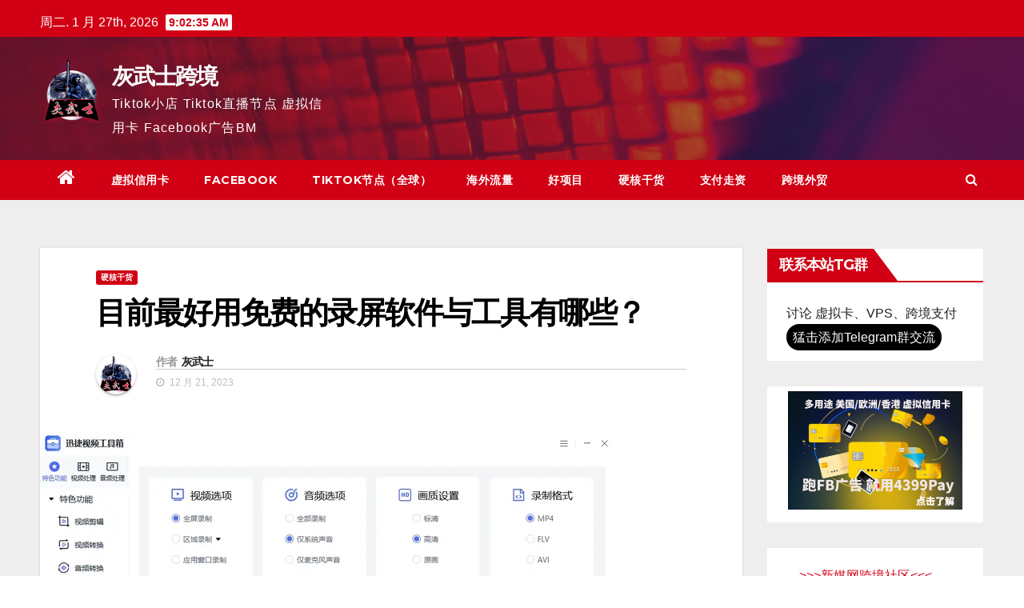

--- FILE ---
content_type: text/html; charset=UTF-8
request_url: https://huiwushi.cc/2023/12/21/%E7%9B%AE%E5%89%8D%E6%9C%80%E5%A5%BD%E7%94%A8%E5%85%8D%E8%B4%B9%E7%9A%84%E5%BD%95%E5%B1%8F%E8%BD%AF%E4%BB%B6%E4%B8%8E%E5%B7%A5%E5%85%B7%EF%BC%9F/
body_size: 20344
content:
<!-- =========================
     Page Breadcrumb   
============================== -->
<!DOCTYPE html>
<html lang="zh-Hans">
<head>
<meta charset="UTF-8">
<meta name="viewport" content="width=device-width, initial-scale=1">
<link rel="profile" href="https://gmpg.org/xfn/11">
<title>目前最好用免费的录屏软件与工具有哪些？ &#8211; 灰武士跨境</title>
<meta name='robots' content='max-image-preview:large' />
<link rel='dns-prefetch' href='//fonts.googleapis.com' />
<link rel="alternate" type="application/rss+xml" title="灰武士跨境 &raquo; Feed" href="https://huiwushi.cc/feed/" />
<link rel="alternate" type="application/rss+xml" title="灰武士跨境 &raquo; 评论 Feed" href="https://huiwushi.cc/comments/feed/" />
<link rel="alternate" type="application/rss+xml" title="灰武士跨境 &raquo; 目前最好用免费的录屏软件与工具有哪些？ 评论 Feed" href="https://huiwushi.cc/2023/12/21/%e7%9b%ae%e5%89%8d%e6%9c%80%e5%a5%bd%e7%94%a8%e5%85%8d%e8%b4%b9%e7%9a%84%e5%bd%95%e5%b1%8f%e8%bd%af%e4%bb%b6%e4%b8%8e%e5%b7%a5%e5%85%b7%ef%bc%9f/feed/" />
<link rel="alternate" title="oEmbed (JSON)" type="application/json+oembed" href="https://huiwushi.cc/wp-json/oembed/1.0/embed?url=https%3A%2F%2Fhuiwushi.cc%2F2023%2F12%2F21%2F%25e7%259b%25ae%25e5%2589%258d%25e6%259c%2580%25e5%25a5%25bd%25e7%2594%25a8%25e5%2585%258d%25e8%25b4%25b9%25e7%259a%2584%25e5%25bd%2595%25e5%25b1%258f%25e8%25bd%25af%25e4%25bb%25b6%25e4%25b8%258e%25e5%25b7%25a5%25e5%2585%25b7%25ef%25bc%259f%2F" />
<link rel="alternate" title="oEmbed (XML)" type="text/xml+oembed" href="https://huiwushi.cc/wp-json/oembed/1.0/embed?url=https%3A%2F%2Fhuiwushi.cc%2F2023%2F12%2F21%2F%25e7%259b%25ae%25e5%2589%258d%25e6%259c%2580%25e5%25a5%25bd%25e7%2594%25a8%25e5%2585%258d%25e8%25b4%25b9%25e7%259a%2584%25e5%25bd%2595%25e5%25b1%258f%25e8%25bd%25af%25e4%25bb%25b6%25e4%25b8%258e%25e5%25b7%25a5%25e5%2585%25b7%25ef%25bc%259f%2F&#038;format=xml" />
<style id='wp-img-auto-sizes-contain-inline-css' type='text/css'>
img:is([sizes=auto i],[sizes^="auto," i]){contain-intrinsic-size:3000px 1500px}
/*# sourceURL=wp-img-auto-sizes-contain-inline-css */
</style>
<link rel='stylesheet' id='rtoc_style-css' href='https://huiwushi.cc/wp-content/plugins/rich-table-of-content/css/rtoc_style.css?ver=6.9' type='text/css' media='all' />
<style id='wp-emoji-styles-inline-css' type='text/css'>

	img.wp-smiley, img.emoji {
		display: inline !important;
		border: none !important;
		box-shadow: none !important;
		height: 1em !important;
		width: 1em !important;
		margin: 0 0.07em !important;
		vertical-align: -0.1em !important;
		background: none !important;
		padding: 0 !important;
	}
/*# sourceURL=wp-emoji-styles-inline-css */
</style>
<style id='wp-block-library-inline-css' type='text/css'>
:root{--wp-block-synced-color:#7a00df;--wp-block-synced-color--rgb:122,0,223;--wp-bound-block-color:var(--wp-block-synced-color);--wp-editor-canvas-background:#ddd;--wp-admin-theme-color:#007cba;--wp-admin-theme-color--rgb:0,124,186;--wp-admin-theme-color-darker-10:#006ba1;--wp-admin-theme-color-darker-10--rgb:0,107,160.5;--wp-admin-theme-color-darker-20:#005a87;--wp-admin-theme-color-darker-20--rgb:0,90,135;--wp-admin-border-width-focus:2px}@media (min-resolution:192dpi){:root{--wp-admin-border-width-focus:1.5px}}.wp-element-button{cursor:pointer}:root .has-very-light-gray-background-color{background-color:#eee}:root .has-very-dark-gray-background-color{background-color:#313131}:root .has-very-light-gray-color{color:#eee}:root .has-very-dark-gray-color{color:#313131}:root .has-vivid-green-cyan-to-vivid-cyan-blue-gradient-background{background:linear-gradient(135deg,#00d084,#0693e3)}:root .has-purple-crush-gradient-background{background:linear-gradient(135deg,#34e2e4,#4721fb 50%,#ab1dfe)}:root .has-hazy-dawn-gradient-background{background:linear-gradient(135deg,#faaca8,#dad0ec)}:root .has-subdued-olive-gradient-background{background:linear-gradient(135deg,#fafae1,#67a671)}:root .has-atomic-cream-gradient-background{background:linear-gradient(135deg,#fdd79a,#004a59)}:root .has-nightshade-gradient-background{background:linear-gradient(135deg,#330968,#31cdcf)}:root .has-midnight-gradient-background{background:linear-gradient(135deg,#020381,#2874fc)}:root{--wp--preset--font-size--normal:16px;--wp--preset--font-size--huge:42px}.has-regular-font-size{font-size:1em}.has-larger-font-size{font-size:2.625em}.has-normal-font-size{font-size:var(--wp--preset--font-size--normal)}.has-huge-font-size{font-size:var(--wp--preset--font-size--huge)}.has-text-align-center{text-align:center}.has-text-align-left{text-align:left}.has-text-align-right{text-align:right}.has-fit-text{white-space:nowrap!important}#end-resizable-editor-section{display:none}.aligncenter{clear:both}.items-justified-left{justify-content:flex-start}.items-justified-center{justify-content:center}.items-justified-right{justify-content:flex-end}.items-justified-space-between{justify-content:space-between}.screen-reader-text{border:0;clip-path:inset(50%);height:1px;margin:-1px;overflow:hidden;padding:0;position:absolute;width:1px;word-wrap:normal!important}.screen-reader-text:focus{background-color:#ddd;clip-path:none;color:#444;display:block;font-size:1em;height:auto;left:5px;line-height:normal;padding:15px 23px 14px;text-decoration:none;top:5px;width:auto;z-index:100000}html :where(.has-border-color){border-style:solid}html :where([style*=border-top-color]){border-top-style:solid}html :where([style*=border-right-color]){border-right-style:solid}html :where([style*=border-bottom-color]){border-bottom-style:solid}html :where([style*=border-left-color]){border-left-style:solid}html :where([style*=border-width]){border-style:solid}html :where([style*=border-top-width]){border-top-style:solid}html :where([style*=border-right-width]){border-right-style:solid}html :where([style*=border-bottom-width]){border-bottom-style:solid}html :where([style*=border-left-width]){border-left-style:solid}html :where(img[class*=wp-image-]){height:auto;max-width:100%}:where(figure){margin:0 0 1em}html :where(.is-position-sticky){--wp-admin--admin-bar--position-offset:var(--wp-admin--admin-bar--height,0px)}@media screen and (max-width:600px){html :where(.is-position-sticky){--wp-admin--admin-bar--position-offset:0px}}

/*# sourceURL=wp-block-library-inline-css */
</style><style id='wp-block-heading-inline-css' type='text/css'>
h1:where(.wp-block-heading).has-background,h2:where(.wp-block-heading).has-background,h3:where(.wp-block-heading).has-background,h4:where(.wp-block-heading).has-background,h5:where(.wp-block-heading).has-background,h6:where(.wp-block-heading).has-background{padding:1.25em 2.375em}h1.has-text-align-left[style*=writing-mode]:where([style*=vertical-lr]),h1.has-text-align-right[style*=writing-mode]:where([style*=vertical-rl]),h2.has-text-align-left[style*=writing-mode]:where([style*=vertical-lr]),h2.has-text-align-right[style*=writing-mode]:where([style*=vertical-rl]),h3.has-text-align-left[style*=writing-mode]:where([style*=vertical-lr]),h3.has-text-align-right[style*=writing-mode]:where([style*=vertical-rl]),h4.has-text-align-left[style*=writing-mode]:where([style*=vertical-lr]),h4.has-text-align-right[style*=writing-mode]:where([style*=vertical-rl]),h5.has-text-align-left[style*=writing-mode]:where([style*=vertical-lr]),h5.has-text-align-right[style*=writing-mode]:where([style*=vertical-rl]),h6.has-text-align-left[style*=writing-mode]:where([style*=vertical-lr]),h6.has-text-align-right[style*=writing-mode]:where([style*=vertical-rl]){rotate:180deg}
/*# sourceURL=https://huiwushi.cc/wp-includes/blocks/heading/style.min.css */
</style>
<style id='wp-block-latest-comments-inline-css' type='text/css'>
ol.wp-block-latest-comments{box-sizing:border-box;margin-left:0}:where(.wp-block-latest-comments:not([style*=line-height] .wp-block-latest-comments__comment)){line-height:1.1}:where(.wp-block-latest-comments:not([style*=line-height] .wp-block-latest-comments__comment-excerpt p)){line-height:1.8}.has-dates :where(.wp-block-latest-comments:not([style*=line-height])),.has-excerpts :where(.wp-block-latest-comments:not([style*=line-height])){line-height:1.5}.wp-block-latest-comments .wp-block-latest-comments{padding-left:0}.wp-block-latest-comments__comment{list-style:none;margin-bottom:1em}.has-avatars .wp-block-latest-comments__comment{list-style:none;min-height:2.25em}.has-avatars .wp-block-latest-comments__comment .wp-block-latest-comments__comment-excerpt,.has-avatars .wp-block-latest-comments__comment .wp-block-latest-comments__comment-meta{margin-left:3.25em}.wp-block-latest-comments__comment-excerpt p{font-size:.875em;margin:.36em 0 1.4em}.wp-block-latest-comments__comment-date{display:block;font-size:.75em}.wp-block-latest-comments .avatar,.wp-block-latest-comments__comment-avatar{border-radius:1.5em;display:block;float:left;height:2.5em;margin-right:.75em;width:2.5em}.wp-block-latest-comments[class*=-font-size] a,.wp-block-latest-comments[style*=font-size] a{font-size:inherit}
/*# sourceURL=https://huiwushi.cc/wp-includes/blocks/latest-comments/style.min.css */
</style>
<style id='wp-block-latest-posts-inline-css' type='text/css'>
.wp-block-latest-posts{box-sizing:border-box}.wp-block-latest-posts.alignleft{margin-right:2em}.wp-block-latest-posts.alignright{margin-left:2em}.wp-block-latest-posts.wp-block-latest-posts__list{list-style:none}.wp-block-latest-posts.wp-block-latest-posts__list li{clear:both;overflow-wrap:break-word}.wp-block-latest-posts.is-grid{display:flex;flex-wrap:wrap}.wp-block-latest-posts.is-grid li{margin:0 1.25em 1.25em 0;width:100%}@media (min-width:600px){.wp-block-latest-posts.columns-2 li{width:calc(50% - .625em)}.wp-block-latest-posts.columns-2 li:nth-child(2n){margin-right:0}.wp-block-latest-posts.columns-3 li{width:calc(33.33333% - .83333em)}.wp-block-latest-posts.columns-3 li:nth-child(3n){margin-right:0}.wp-block-latest-posts.columns-4 li{width:calc(25% - .9375em)}.wp-block-latest-posts.columns-4 li:nth-child(4n){margin-right:0}.wp-block-latest-posts.columns-5 li{width:calc(20% - 1em)}.wp-block-latest-posts.columns-5 li:nth-child(5n){margin-right:0}.wp-block-latest-posts.columns-6 li{width:calc(16.66667% - 1.04167em)}.wp-block-latest-posts.columns-6 li:nth-child(6n){margin-right:0}}:root :where(.wp-block-latest-posts.is-grid){padding:0}:root :where(.wp-block-latest-posts.wp-block-latest-posts__list){padding-left:0}.wp-block-latest-posts__post-author,.wp-block-latest-posts__post-date{display:block;font-size:.8125em}.wp-block-latest-posts__post-excerpt,.wp-block-latest-posts__post-full-content{margin-bottom:1em;margin-top:.5em}.wp-block-latest-posts__featured-image a{display:inline-block}.wp-block-latest-posts__featured-image img{height:auto;max-width:100%;width:auto}.wp-block-latest-posts__featured-image.alignleft{float:left;margin-right:1em}.wp-block-latest-posts__featured-image.alignright{float:right;margin-left:1em}.wp-block-latest-posts__featured-image.aligncenter{margin-bottom:1em;text-align:center}
/*# sourceURL=https://huiwushi.cc/wp-includes/blocks/latest-posts/style.min.css */
</style>
<style id='wp-block-group-inline-css' type='text/css'>
.wp-block-group{box-sizing:border-box}:where(.wp-block-group.wp-block-group-is-layout-constrained){position:relative}
/*# sourceURL=https://huiwushi.cc/wp-includes/blocks/group/style.min.css */
</style>
<style id='global-styles-inline-css' type='text/css'>
:root{--wp--preset--aspect-ratio--square: 1;--wp--preset--aspect-ratio--4-3: 4/3;--wp--preset--aspect-ratio--3-4: 3/4;--wp--preset--aspect-ratio--3-2: 3/2;--wp--preset--aspect-ratio--2-3: 2/3;--wp--preset--aspect-ratio--16-9: 16/9;--wp--preset--aspect-ratio--9-16: 9/16;--wp--preset--color--black: #000000;--wp--preset--color--cyan-bluish-gray: #abb8c3;--wp--preset--color--white: #ffffff;--wp--preset--color--pale-pink: #f78da7;--wp--preset--color--vivid-red: #cf2e2e;--wp--preset--color--luminous-vivid-orange: #ff6900;--wp--preset--color--luminous-vivid-amber: #fcb900;--wp--preset--color--light-green-cyan: #7bdcb5;--wp--preset--color--vivid-green-cyan: #00d084;--wp--preset--color--pale-cyan-blue: #8ed1fc;--wp--preset--color--vivid-cyan-blue: #0693e3;--wp--preset--color--vivid-purple: #9b51e0;--wp--preset--gradient--vivid-cyan-blue-to-vivid-purple: linear-gradient(135deg,rgb(6,147,227) 0%,rgb(155,81,224) 100%);--wp--preset--gradient--light-green-cyan-to-vivid-green-cyan: linear-gradient(135deg,rgb(122,220,180) 0%,rgb(0,208,130) 100%);--wp--preset--gradient--luminous-vivid-amber-to-luminous-vivid-orange: linear-gradient(135deg,rgb(252,185,0) 0%,rgb(255,105,0) 100%);--wp--preset--gradient--luminous-vivid-orange-to-vivid-red: linear-gradient(135deg,rgb(255,105,0) 0%,rgb(207,46,46) 100%);--wp--preset--gradient--very-light-gray-to-cyan-bluish-gray: linear-gradient(135deg,rgb(238,238,238) 0%,rgb(169,184,195) 100%);--wp--preset--gradient--cool-to-warm-spectrum: linear-gradient(135deg,rgb(74,234,220) 0%,rgb(151,120,209) 20%,rgb(207,42,186) 40%,rgb(238,44,130) 60%,rgb(251,105,98) 80%,rgb(254,248,76) 100%);--wp--preset--gradient--blush-light-purple: linear-gradient(135deg,rgb(255,206,236) 0%,rgb(152,150,240) 100%);--wp--preset--gradient--blush-bordeaux: linear-gradient(135deg,rgb(254,205,165) 0%,rgb(254,45,45) 50%,rgb(107,0,62) 100%);--wp--preset--gradient--luminous-dusk: linear-gradient(135deg,rgb(255,203,112) 0%,rgb(199,81,192) 50%,rgb(65,88,208) 100%);--wp--preset--gradient--pale-ocean: linear-gradient(135deg,rgb(255,245,203) 0%,rgb(182,227,212) 50%,rgb(51,167,181) 100%);--wp--preset--gradient--electric-grass: linear-gradient(135deg,rgb(202,248,128) 0%,rgb(113,206,126) 100%);--wp--preset--gradient--midnight: linear-gradient(135deg,rgb(2,3,129) 0%,rgb(40,116,252) 100%);--wp--preset--font-size--small: 13px;--wp--preset--font-size--medium: 20px;--wp--preset--font-size--large: 36px;--wp--preset--font-size--x-large: 42px;--wp--preset--spacing--20: 0.44rem;--wp--preset--spacing--30: 0.67rem;--wp--preset--spacing--40: 1rem;--wp--preset--spacing--50: 1.5rem;--wp--preset--spacing--60: 2.25rem;--wp--preset--spacing--70: 3.38rem;--wp--preset--spacing--80: 5.06rem;--wp--preset--shadow--natural: 6px 6px 9px rgba(0, 0, 0, 0.2);--wp--preset--shadow--deep: 12px 12px 50px rgba(0, 0, 0, 0.4);--wp--preset--shadow--sharp: 6px 6px 0px rgba(0, 0, 0, 0.2);--wp--preset--shadow--outlined: 6px 6px 0px -3px rgb(255, 255, 255), 6px 6px rgb(0, 0, 0);--wp--preset--shadow--crisp: 6px 6px 0px rgb(0, 0, 0);}:where(.is-layout-flex){gap: 0.5em;}:where(.is-layout-grid){gap: 0.5em;}body .is-layout-flex{display: flex;}.is-layout-flex{flex-wrap: wrap;align-items: center;}.is-layout-flex > :is(*, div){margin: 0;}body .is-layout-grid{display: grid;}.is-layout-grid > :is(*, div){margin: 0;}:where(.wp-block-columns.is-layout-flex){gap: 2em;}:where(.wp-block-columns.is-layout-grid){gap: 2em;}:where(.wp-block-post-template.is-layout-flex){gap: 1.25em;}:where(.wp-block-post-template.is-layout-grid){gap: 1.25em;}.has-black-color{color: var(--wp--preset--color--black) !important;}.has-cyan-bluish-gray-color{color: var(--wp--preset--color--cyan-bluish-gray) !important;}.has-white-color{color: var(--wp--preset--color--white) !important;}.has-pale-pink-color{color: var(--wp--preset--color--pale-pink) !important;}.has-vivid-red-color{color: var(--wp--preset--color--vivid-red) !important;}.has-luminous-vivid-orange-color{color: var(--wp--preset--color--luminous-vivid-orange) !important;}.has-luminous-vivid-amber-color{color: var(--wp--preset--color--luminous-vivid-amber) !important;}.has-light-green-cyan-color{color: var(--wp--preset--color--light-green-cyan) !important;}.has-vivid-green-cyan-color{color: var(--wp--preset--color--vivid-green-cyan) !important;}.has-pale-cyan-blue-color{color: var(--wp--preset--color--pale-cyan-blue) !important;}.has-vivid-cyan-blue-color{color: var(--wp--preset--color--vivid-cyan-blue) !important;}.has-vivid-purple-color{color: var(--wp--preset--color--vivid-purple) !important;}.has-black-background-color{background-color: var(--wp--preset--color--black) !important;}.has-cyan-bluish-gray-background-color{background-color: var(--wp--preset--color--cyan-bluish-gray) !important;}.has-white-background-color{background-color: var(--wp--preset--color--white) !important;}.has-pale-pink-background-color{background-color: var(--wp--preset--color--pale-pink) !important;}.has-vivid-red-background-color{background-color: var(--wp--preset--color--vivid-red) !important;}.has-luminous-vivid-orange-background-color{background-color: var(--wp--preset--color--luminous-vivid-orange) !important;}.has-luminous-vivid-amber-background-color{background-color: var(--wp--preset--color--luminous-vivid-amber) !important;}.has-light-green-cyan-background-color{background-color: var(--wp--preset--color--light-green-cyan) !important;}.has-vivid-green-cyan-background-color{background-color: var(--wp--preset--color--vivid-green-cyan) !important;}.has-pale-cyan-blue-background-color{background-color: var(--wp--preset--color--pale-cyan-blue) !important;}.has-vivid-cyan-blue-background-color{background-color: var(--wp--preset--color--vivid-cyan-blue) !important;}.has-vivid-purple-background-color{background-color: var(--wp--preset--color--vivid-purple) !important;}.has-black-border-color{border-color: var(--wp--preset--color--black) !important;}.has-cyan-bluish-gray-border-color{border-color: var(--wp--preset--color--cyan-bluish-gray) !important;}.has-white-border-color{border-color: var(--wp--preset--color--white) !important;}.has-pale-pink-border-color{border-color: var(--wp--preset--color--pale-pink) !important;}.has-vivid-red-border-color{border-color: var(--wp--preset--color--vivid-red) !important;}.has-luminous-vivid-orange-border-color{border-color: var(--wp--preset--color--luminous-vivid-orange) !important;}.has-luminous-vivid-amber-border-color{border-color: var(--wp--preset--color--luminous-vivid-amber) !important;}.has-light-green-cyan-border-color{border-color: var(--wp--preset--color--light-green-cyan) !important;}.has-vivid-green-cyan-border-color{border-color: var(--wp--preset--color--vivid-green-cyan) !important;}.has-pale-cyan-blue-border-color{border-color: var(--wp--preset--color--pale-cyan-blue) !important;}.has-vivid-cyan-blue-border-color{border-color: var(--wp--preset--color--vivid-cyan-blue) !important;}.has-vivid-purple-border-color{border-color: var(--wp--preset--color--vivid-purple) !important;}.has-vivid-cyan-blue-to-vivid-purple-gradient-background{background: var(--wp--preset--gradient--vivid-cyan-blue-to-vivid-purple) !important;}.has-light-green-cyan-to-vivid-green-cyan-gradient-background{background: var(--wp--preset--gradient--light-green-cyan-to-vivid-green-cyan) !important;}.has-luminous-vivid-amber-to-luminous-vivid-orange-gradient-background{background: var(--wp--preset--gradient--luminous-vivid-amber-to-luminous-vivid-orange) !important;}.has-luminous-vivid-orange-to-vivid-red-gradient-background{background: var(--wp--preset--gradient--luminous-vivid-orange-to-vivid-red) !important;}.has-very-light-gray-to-cyan-bluish-gray-gradient-background{background: var(--wp--preset--gradient--very-light-gray-to-cyan-bluish-gray) !important;}.has-cool-to-warm-spectrum-gradient-background{background: var(--wp--preset--gradient--cool-to-warm-spectrum) !important;}.has-blush-light-purple-gradient-background{background: var(--wp--preset--gradient--blush-light-purple) !important;}.has-blush-bordeaux-gradient-background{background: var(--wp--preset--gradient--blush-bordeaux) !important;}.has-luminous-dusk-gradient-background{background: var(--wp--preset--gradient--luminous-dusk) !important;}.has-pale-ocean-gradient-background{background: var(--wp--preset--gradient--pale-ocean) !important;}.has-electric-grass-gradient-background{background: var(--wp--preset--gradient--electric-grass) !important;}.has-midnight-gradient-background{background: var(--wp--preset--gradient--midnight) !important;}.has-small-font-size{font-size: var(--wp--preset--font-size--small) !important;}.has-medium-font-size{font-size: var(--wp--preset--font-size--medium) !important;}.has-large-font-size{font-size: var(--wp--preset--font-size--large) !important;}.has-x-large-font-size{font-size: var(--wp--preset--font-size--x-large) !important;}
/*# sourceURL=global-styles-inline-css */
</style>

<style id='classic-theme-styles-inline-css' type='text/css'>
/*! This file is auto-generated */
.wp-block-button__link{color:#fff;background-color:#32373c;border-radius:9999px;box-shadow:none;text-decoration:none;padding:calc(.667em + 2px) calc(1.333em + 2px);font-size:1.125em}.wp-block-file__button{background:#32373c;color:#fff;text-decoration:none}
/*# sourceURL=/wp-includes/css/classic-themes.min.css */
</style>
<link rel='stylesheet' id='wp-user-profile-avatar-frontend-css' href='https://huiwushi.cc/wp-content/plugins/wp-user-profile-avatar/assets/css/frontend.min.css?ver=6.9' type='text/css' media='all' />
<link rel='stylesheet' id='newsup-fonts-css' href='//fonts.googleapis.com/css?family=Montserrat%3A400%2C500%2C700%2C800%7CWork%2BSans%3A300%2C400%2C500%2C600%2C700%2C800%2C900%26display%3Dswap&#038;subset=latin%2Clatin-ext' type='text/css' media='all' />
<link rel='stylesheet' id='bootstrap-css' href='https://huiwushi.cc/wp-content/themes/newsup/css/bootstrap.css?ver=6.9' type='text/css' media='all' />
<link rel='stylesheet' id='newsup-style-css' href='https://huiwushi.cc/wp-content/themes/newsberg/style.css?ver=6.9' type='text/css' media='all' />
<link rel='stylesheet' id='font-awesome-css' href='https://huiwushi.cc/wp-content/themes/newsup/css/font-awesome.css?ver=6.9' type='text/css' media='all' />
<link rel='stylesheet' id='owl-carousel-css' href='https://huiwushi.cc/wp-content/themes/newsup/css/owl.carousel.css?ver=6.9' type='text/css' media='all' />
<link rel='stylesheet' id='smartmenus-css' href='https://huiwushi.cc/wp-content/themes/newsup/css/jquery.smartmenus.bootstrap.css?ver=6.9' type='text/css' media='all' />
<link rel='stylesheet' id='newsup-style-parent-css' href='https://huiwushi.cc/wp-content/themes/newsup/style.css?ver=6.9' type='text/css' media='all' />
<link rel='stylesheet' id='newsberg-style-css' href='https://huiwushi.cc/wp-content/themes/newsberg/style.css?ver=1.0' type='text/css' media='all' />
<link rel='stylesheet' id='newsberg-default-css-css' href='https://huiwushi.cc/wp-content/themes/newsberg/css/colors/default.css?ver=6.9' type='text/css' media='all' />
<script type="text/javascript" src="https://huiwushi.cc/wp-includes/js/jquery/jquery.min.js?ver=3.7.1" id="jquery-core-js"></script>
<script type="text/javascript" src="https://huiwushi.cc/wp-includes/js/jquery/jquery-migrate.min.js?ver=3.4.1" id="jquery-migrate-js"></script>
<script type="text/javascript" src="https://huiwushi.cc/wp-content/themes/newsup/js/navigation.js?ver=6.9" id="newsup-navigation-js"></script>
<script type="text/javascript" src="https://huiwushi.cc/wp-content/themes/newsup/js/bootstrap.js?ver=6.9" id="bootstrap-js"></script>
<script type="text/javascript" src="https://huiwushi.cc/wp-content/themes/newsup/js/owl.carousel.min.js?ver=6.9" id="owl-carousel-min-js"></script>
<script type="text/javascript" src="https://huiwushi.cc/wp-content/themes/newsup/js/jquery.smartmenus.js?ver=6.9" id="smartmenus-js-js"></script>
<script type="text/javascript" src="https://huiwushi.cc/wp-content/themes/newsup/js/jquery.smartmenus.bootstrap.js?ver=6.9" id="bootstrap-smartmenus-js-js"></script>
<script type="text/javascript" src="https://huiwushi.cc/wp-content/themes/newsup/js/jquery.marquee.js?ver=6.9" id="newsup-marquee-js-js"></script>
<script type="text/javascript" src="https://huiwushi.cc/wp-content/themes/newsup/js/main.js?ver=6.9" id="newsup-main-js-js"></script>
<link rel="https://api.w.org/" href="https://huiwushi.cc/wp-json/" /><link rel="alternate" title="JSON" type="application/json" href="https://huiwushi.cc/wp-json/wp/v2/posts/4041" /><link rel="EditURI" type="application/rsd+xml" title="RSD" href="https://huiwushi.cc/xmlrpc.php?rsd" />
<meta name="generator" content="WordPress 6.9" />
<link rel="canonical" href="https://huiwushi.cc/2023/12/21/%e7%9b%ae%e5%89%8d%e6%9c%80%e5%a5%bd%e7%94%a8%e5%85%8d%e8%b4%b9%e7%9a%84%e5%bd%95%e5%b1%8f%e8%bd%af%e4%bb%b6%e4%b8%8e%e5%b7%a5%e5%85%b7%ef%bc%9f/" />
<link rel='shortlink' href='https://huiwushi.cc/?p=4041' />
<!-- Analytics by WP Statistics v13.2.7 - https://wp-statistics.com/ -->
<link rel="pingback" href="https://huiwushi.cc/xmlrpc.php"><style type="text/css" id="custom-background-css">
    .wrapper { background-color: #eee; }
</style>
<link rel="preconnect" href="//code.tidio.co">    <style type="text/css">
            body .site-title a,
        body .site-description {
            color: ##143745;
        }

        .site-branding-text .site-title a {
                font-size: 28px;
            }

            @media only screen and (max-width: 640px) {
                .site-branding-text .site-title a {
                    font-size: 40px;

                }
            }

            @media only screen and (max-width: 375px) {
                .site-branding-text .site-title a {
                    font-size: 32px;

                }
            }

        </style>
    	<style type="text/css">
		/*<!-- rtoc -->*/
		.rtoc-mokuji-content {
			background-color: #ffffff;
		}

		.rtoc-mokuji-content.frame1 {
			border: 1px solid #3f9cff;
		}

		.rtoc-mokuji-content #rtoc-mokuji-title {
			color: #555555;
		}

		.rtoc-mokuji-content .rtoc-mokuji li>a {
			color: #555555;
		}

		.rtoc-mokuji-content .mokuji_ul.level-1>.rtoc-item::before {
			background-color: #3f9cff !important;
		}

		.rtoc-mokuji-content .mokuji_ul.level-2>.rtoc-item::before {
			background-color: #3f9cff !important;
		}
		.rtoc-mokuji-content.frame2::before, .rtoc-mokuji-content.frame3, .rtoc-mokuji-content.frame4, .rtoc-mokuji-content.frame5{
			border-color:#3f9cff;
		}
		.rtoc-mokuji-content.frame5::before, .rtoc-mokuji-content.frame5::after{
			background-color:#3f9cff;
		}

		.cls-1,
		.cls-2 {
			stroke: #3f9cff;
		}

		.rtoc-mokuji-content .decimal_ol.level-2>.rtoc-item::before,
		.rtoc-mokuji-content .mokuji_ol.level-2>.rtoc-item::before,
		.rtoc-mokuji-content .decimal_ol.level-2 > .rtoc-item::after {
			color: #3f9cff;
			background-color: #3f9cff;
		}
		.rtoc-mokuji-content .rtoc-mokuji.level-1 > .rtoc-item::before{
			color: #3f9cff;
		}

		.rtoc-mokuji-content .decimal_ol>.rtoc-item::after {
			background-color: #3f9cff;
		}

		.rtoc-mokuji-content .decimal_ol>.rtoc-item::before {
			color: #3f9cff;
		}
		/*rtoc_return*/
		#rtoc_return a::before {
			background-image: url(https://huiwushi.cc/wp-content/plugins/rich-table-of-content/include/../img/rtoc_return.png);
		}

		#rtoc_return a {
			background-color:  !important;
		}

		/* アクセントポイント */
		.rtoc-mokuji-content .level-1>.rtoc-item #rtocAC.accent-point::after {
			background-color: #3f9cff;
		}

		.rtoc-mokuji-content .level-2>.rtoc-item #rtocAC.accent-point::after {
			background-color: #3f9cff;
		}
		/* rtoc_addon */
		
	</style>
	<link rel="icon" href="https://huiwushi.cc/wp-content/uploads/2023/04/cropped-websitelogo-32x32.png" sizes="32x32" />
<link rel="icon" href="https://huiwushi.cc/wp-content/uploads/2023/04/cropped-websitelogo-192x192.png" sizes="192x192" />
<link rel="apple-touch-icon" href="https://huiwushi.cc/wp-content/uploads/2023/04/cropped-websitelogo-180x180.png" />
<meta name="msapplication-TileImage" content="https://huiwushi.cc/wp-content/uploads/2023/04/cropped-websitelogo-270x270.png" />
</head>
<body class="wp-singular post-template-default single single-post postid-4041 single-format-standard wp-embed-responsive wp-theme-newsup wp-child-theme-newsberg  ta-hide-date-author-in-list" >
<div id="page" class="site">
<a class="skip-link screen-reader-text" href="#content">
跳至内容</a>
    <div class="wrapper" id="custom-background-css">
        <header class="mg-headwidget">
            <!--==================== TOP BAR ====================-->

            <div class="mg-head-detail hidden-xs">
    <div class="container-fluid">
        <div class="row">
                        <div class="col-md-6 col-xs-12">
                <ul class="info-left">
                            <li>周二. 1 月 27th, 2026             <span  id="time" class="time"></span>
                    </li>
                    </ul>
            </div>
                        <div class="col-md-6 col-xs-12">
                <ul class="mg-social info-right">
                    
                                                                                                                                      
                                      </ul>
            </div>
                    </div>
    </div>
</div>
            <div class="clearfix"></div>
                        <div class="mg-nav-widget-area-back" style='background-image: url("https://huiwushi.cc/wp-content/themes/newsberg/images/head-back.jpg" );'>
                        <div class="overlay">
              <div class="inner"  style="background-color:rgba(32,47,91,0.4);" > 
                <div class="container-fluid">
                    <div class="mg-nav-widget-area" style="background-image: url('https://huiwushi.cc/wp-content/themes/newsberg/images/huiwushi-logo.png' ); background-size: 80px; background-repeat: no-repeat ">
                        <div class="row align-items-center">
                            <div class="" style="width: 90px" ></div>
                            <div class="col-md-3 col-sm-4 text-center-xs">
                                <div class="navbar-header">
                                                                <div class="site-branding-text">
                                <h1 class="site-title"> <a href="https://huiwushi.cc/" rel="home">灰武士跨境</a></h1>
                                <p class="site-description">Tiktok小店 Tiktok直播节点 虚拟信用卡 Facebook广告BM</p>
                                </div>
                                                              </div>
                            </div>
                           
                        </div>
                    </div>
                </div>
              </div>
              </div>
          </div>
    <div class="mg-menu-full">
      <nav class="navbar navbar-expand-lg navbar-wp">
        <div class="container-fluid flex-row-reverse">
          <!-- Right nav -->
                    <div class="m-header d-flex pl-3 ml-auto my-2 my-lg-0 position-relative align-items-center">
                                                <a class="mobilehomebtn" href="https://huiwushi.cc"><span class="fa fa-home"></span></a>
                        <!-- navbar-toggle -->
                        <button class="navbar-toggler mx-auto" type="button" data-toggle="collapse" data-target="#navbar-wp" aria-controls="navbarSupportedContent" aria-expanded="false" aria-label="Toggle navigation">
                          <i class="fa fa-bars"></i>
                        </button>
                        <!-- /navbar-toggle -->
                                                <div class="dropdown show mg-search-box pr-2">
                            <a class="dropdown-toggle msearch ml-auto" href="#" role="button" id="dropdownMenuLink" data-toggle="dropdown" aria-haspopup="true" aria-expanded="false">
                               <i class="fa fa-search"></i>
                            </a>

                            <div class="dropdown-menu searchinner" aria-labelledby="dropdownMenuLink">
                        <form role="search" method="get" id="searchform" action="https://huiwushi.cc/">
  <div class="input-group">
    <input type="search" class="form-control" placeholder="搜索" value="" name="s" />
    <span class="input-group-btn btn-default">
    <button type="submit" class="btn"> <i class="fa fa-search"></i> </button>
    </span> </div>
</form>                      </div>
                        </div>
                                              
                    </div>
                    <!-- /Right nav -->
         
          
                  <div class="collapse navbar-collapse" id="navbar-wp">
                  	<div class="d-md-block">
                  <ul id="menu-main" class="nav navbar-nav mr-auto"><li class="active home"><a class="homebtn" href="https://huiwushi.cc"><span class='fa fa-home'></span></a></li><li id="menu-item-49" class="menu-item menu-item-type-taxonomy menu-item-object-category menu-item-49"><a class="nav-link" title="虚拟信用卡" href="https://huiwushi.cc/category/prepaid-credit-card-for-ad/">虚拟信用卡</a></li>
<li id="menu-item-50" class="menu-item menu-item-type-taxonomy menu-item-object-category menu-item-50"><a class="nav-link" title="facebook" href="https://huiwushi.cc/category/facebook/">facebook</a></li>
<li id="menu-item-54" class="menu-item menu-item-type-taxonomy menu-item-object-category menu-item-54"><a class="nav-link" title="Tiktok节点（全球）" href="https://huiwushi.cc/category/network-host-tech/">Tiktok节点（全球）</a></li>
<li id="menu-item-55" class="menu-item menu-item-type-taxonomy menu-item-object-category menu-item-55"><a class="nav-link" title="海外流量" href="https://huiwushi.cc/category/traffic-oversea/">海外流量</a></li>
<li id="menu-item-56" class="menu-item menu-item-type-taxonomy menu-item-object-category menu-item-56"><a class="nav-link" title="好项目" href="https://huiwushi.cc/category/make-money-oversea/">好项目</a></li>
<li id="menu-item-62" class="menu-item menu-item-type-taxonomy menu-item-object-category current-post-ancestor current-menu-parent current-post-parent menu-item-62"><a class="nav-link" title="硬核干货" href="https://huiwushi.cc/category/hard-tech/">硬核干货</a></li>
<li id="menu-item-63" class="menu-item menu-item-type-taxonomy menu-item-object-category menu-item-63"><a class="nav-link" title="支付走资" href="https://huiwushi.cc/category/pay-oversea/">支付走资</a></li>
<li id="menu-item-4368" class="menu-item menu-item-type-taxonomy menu-item-object-category menu-item-4368"><a class="nav-link" title="跨境外贸" href="https://huiwushi.cc/category/%e8%b7%a8%e5%a2%83%e5%a4%96%e8%b4%b8/">跨境外贸</a></li>
</ul>        				</div>		
              		</div>
          </div>
      </nav> <!-- /Navigation -->
    </div>
</header>
<div class="clearfix"></div>
 <!--==================== Newsup breadcrumb section ====================-->
<!-- =========================
     Page Content Section      
============================== -->
<main id="content">
    <!--container-->
    <div class="container-fluid">
      <!--row-->
      <div class="row">
        <!--col-md-->
                                                <div class="col-md-9">
                    		                  <div class="mg-blog-post-box"> 
              <div class="mg-header">
                                <div class="mg-blog-category"> 
                      <a class="newsup-categories category-color-1" href="https://huiwushi.cc/category/hard-tech/" alt="查看 硬核干货 中所有文章"> 
                                 硬核干货
                             </a>                </div>
                                <h1 class="title single"> <a title="永久链接：目前最好用免费的录屏软件与工具有哪些？">
                  目前最好用免费的录屏软件与工具有哪些？</a>
                </h1>

                <div class="media mg-info-author-block"> 
                                    <a class="mg-author-pic" href="https://huiwushi.cc/author/gushifu/"> <img alt='' src='https://huiwushi.cc/wp-content/uploads/2022/01/灰武士.png' srcset='https://huiwushi.cc/wp-content/uploads/2022/01/灰武士.png 2x' class='avatar avatar-150 photo' height='150' width='150' decoding='async'/> </a>
                                  <div class="media-body">
                                        <h4 class="media-heading"><span>作者</span><a href="https://huiwushi.cc/author/gushifu/">灰武士</a></h4>
                                                            <span class="mg-blog-date"><i class="fa fa-clock-o"></i> 
                      12 月 21, 2023</span>
                                      </div>
                </div>
              </div>
              <img width="720" height="484" src="https://huiwushi.cc/wp-content/uploads/2023/12/4041thumb.png" class="img-fluid wp-post-image" alt="" decoding="async" fetchpriority="high" />              <article class="small single">
                <div style="font-weight: 400;">
<p data-first-child="" data-pid="iZNVg4Ms"><b>用了很多录屏软件，这几个最值得推荐，全免费，有些甚至不用下载安装！</b></p>
<p data-pid="-G438CzQ">额外更新一个：</p>
<h3 id="rtoc-1"  data-into-catalog-status="">0、迅捷视频工具箱</h3>
<blockquote data-pid="-hTopjUf"><p><b>官网（右边~）：视频工具箱-超好用的工具！</b><br />
功能十分丰富的一款音视频编辑软件，在特色功能中就能找到<b>屏幕录像</b>功能。<br />
它的功能选项十分丰富，可以<b>任意设置录屏范围、声音来源、视频画质、录制格式。</b><br />
可以开启屏幕画图工具来编辑录屏，开启悬浮框则可以在悬浮窗快捷开始或暂停录屏。</p></blockquote>
<figure data-size="normal"><noscript><img decoding="async" src="https://pic3.zhimg.com/v2-aea22c31d6222736c494935fb544f156_b.jpg" data-caption="" data-size="normal" data-rawwidth="1115" data-rawheight="750" class="origin_image zh-lightbox-thumb" width="1115" data-original="https://pic3.zhimg.com/v2-aea22c31d6222736c494935fb544f156_r.jpg"/></noscript></p>
<div></div>
</figure>
<blockquote data-pid="weIW544n"><p>在录屏设置中可以设置录制的热键，按下快捷键就可以<b>快捷开始或暂停、结束录屏。</b></p></blockquote>
<figure data-size="normal"><noscript><img decoding="async" src="https://pic1.zhimg.com/v2-a4789969087dc25b556c35f07cc72a90_b.jpg" data-caption="" data-size="normal" data-rawwidth="600" data-rawheight="453" class="origin_image zh-lightbox-thumb" width="600" data-original="https://pic1.zhimg.com/v2-a4789969087dc25b556c35f07cc72a90_r.jpg"/></noscript></p>
<div></div>
</figure>
<div id="rtoc-mokuji-wrapper" class="rtoc-mokuji-content frame1 preset1 animation-fade rtoc_open default" data-id="4041">
			<div id="rtoc-mokuji-title" class="rtoc_left">
			<button class="rtoc_open_close rtoc_open"></button>
			<span>内容目录</span>
			</div><ul class="rtoc-mokuji mokuji_ul level-2"><li class="rtoc-item"><a href="#rtoc-1">0、迅捷视频工具箱</a></li><li class="rtoc-item"><a href="#rtoc-2"><b>三个不需要你额外下载软件的方法：</b></a><ul class="rtoc-mokuji mokuji_ul level-2"><li class="rtoc-item"><a href="#rtoc-3"><b>1、win+G</b></a></li><li class="rtoc-item"><a href="#rtoc-4"><b>2、PPT自带录屏</b></a></li><li class="rtoc-item"><a href="#rtoc-5"><b>3、QQ或者TIM自带录屏</b></a></li></ul></li><li class="rtoc-item"><a href="#rtoc-6"><b>两个最最推荐的专业录屏软件：</b></a><ul class="rtoc-mokuji mokuji_ul level-2"><li class="rtoc-item"><a href="#rtoc-7"><b>4、FoxitReader</b></a></li><li class="rtoc-item"><a href="#rtoc-8">5、HiRECMaster</a></li></ul></li><li class="rtoc-item"><a href="#rtoc-9">其他值得推荐的老牌录屏软件：</a><ul class="rtoc-mokuji mokuji_ul level-2"><li class="rtoc-item"><a href="#rtoc-10"><b>6、Bandicam（最最最推荐的录屏软件，也是小破站推荐）</b></a></li><li class="rtoc-item"><a href="#rtoc-11"><b>7、OBS Studio（开源免费）</b></a></li></ul></li><li class="rtoc-item"><a href="#rtoc-12"><b>几个跟录屏有关的其他小工具：</b></a><ul class="rtoc-mokuji mokuji_ul level-2"><li class="rtoc-item"><a href="#rtoc-13"><b>8、Screen to GIF（gif录制/剪辑工具）</b></a></li><li class="rtoc-item"><a href="#rtoc-14">9、补充一个：更简单？试试Recordscreen</a></li><li class="rtoc-item"><a href="#rtoc-15">10、再补充一个：Fscapture</a></li><li class="rtoc-item"><a href="#rtoc-16"><b>11、已删了哦</b></a></li></ul></li></ol></div><h2 id="rtoc-2"  data-into-catalog-status=""><b>三个不需要你额外下载软件的方法：</b></h2>
<h3 id="rtoc-3"  data-into-catalog-status=""><b>1、win+G</b></h3>
<p data-pid="ktJZT2Ku">Windows自带我的音频、视频录制的功能就比较好用啦~直接按<b>win+G</b>键，就会出现如下的界面，点击截图or录屏即可，音频也可以相应调节：</p>
<p data-pid="yIDwJrIg"><b>快捷键是Win+Alt+R</b>：开始/停止录制；</p>
<figure data-size="normal"><noscript><img decoding="async" src="https://pic3.zhimg.com/v2-cd5268bfd8657ce199b36e82b7660e4a_b.jpg" data-caption="" data-size="normal" data-rawwidth="1904" data-rawheight="994" class="origin_image zh-lightbox-thumb" width="1904" data-original="https://pic3.zhimg.com/v2-cd5268bfd8657ce199b36e82b7660e4a_r.jpg"/></noscript></p>
<div><img decoding="async" src="https://huiwushi.cc/wp-content/uploads/2023/12/40412.png" width="1904" height="994" data-caption="" data-size="normal" data-rawwidth="1904" data-rawheight="994" data-original="https://pic3.zhimg.com/v2-cd5268bfd8657ce199b36e82b7660e4a_r.jpg" data-actualsrc="https://pic3.zhimg.com/v2-cd5268bfd8657ce199b36e82b7660e4a_b.jpg" data-original-token="v2-cd5268bfd8657ce199b36e82b7660e4a" data-lazy-status="ok" /></div>
</figure>
<p data-pid="rsCWFYGA">录完的视频如下图所示，是全盘录制的~（<b>可以利用PR软件更改画面大小</b>），总体来说win自带的录屏功能还是比较好用的，毕竟不用自己瞎下载其他软件了。</p>
<figure data-size="normal"><noscript><img decoding="async" src="https://pic1.zhimg.com/v2-a367f54dc915cb092bef002c43f3c028_b.jpg" data-caption="" data-size="normal" data-rawwidth="888" data-rawheight="634" class="origin_image zh-lightbox-thumb" width="888" data-original="https://pic1.zhimg.com/v2-a367f54dc915cb092bef002c43f3c028_r.jpg"/></noscript></p>
<div><img loading="lazy" decoding="async" src="https://huiwushi.cc/wp-content/uploads/2023/12/40413.png" width="888" height="634" data-caption="" data-size="normal" data-rawwidth="888" data-rawheight="634" data-original="https://pic1.zhimg.com/v2-a367f54dc915cb092bef002c43f3c028_r.jpg" data-actualsrc="https://pic1.zhimg.com/v2-a367f54dc915cb092bef002c43f3c028_b.jpg" data-original-token="v2-a367f54dc915cb092bef002c43f3c028" data-lazy-status="ok" /></div>
</figure>
<h3 id="rtoc-4"  data-into-catalog-status=""><b>2、PPT自带录屏</b></h3>
<p data-pid="datCi30G"><b>具体方法：</b>新建PPT，插入，屏幕录制，选择画面大小等参数，最后点击录制即可。</p>
<figure data-size="normal"><noscript><img decoding="async" src="https://pic4.zhimg.com/v2-280d29ee65c89aeb6bf1e1b2b82099a7_b.jpg" data-caption="" data-size="normal" data-rawwidth="622" data-rawheight="260" class="origin_image zh-lightbox-thumb" width="622" data-original="https://pic4.zhimg.com/v2-280d29ee65c89aeb6bf1e1b2b82099a7_r.jpg"/></noscript></p>
<div><img loading="lazy" decoding="async" src="https://huiwushi.cc/wp-content/uploads/2023/12/40414.png" width="622" height="260" data-caption="" data-size="normal" data-rawwidth="622" data-rawheight="260" data-original="https://pic4.zhimg.com/v2-280d29ee65c89aeb6bf1e1b2b82099a7_r.jpg" data-actualsrc="https://pic4.zhimg.com/v2-280d29ee65c89aeb6bf1e1b2b82099a7_b.jpg" data-original-token="v2-280d29ee65c89aeb6bf1e1b2b82099a7" data-lazy-status="ok" /></div>
</figure>
<figure data-size="normal"><noscript><img decoding="async" src="https://pic1.zhimg.com/v2-995889c9ba8fb6ca7406da88d33a10e0_b.jpg" data-caption="" data-size="normal" data-rawwidth="1883" data-rawheight="1019" class="origin_image zh-lightbox-thumb" width="1883" data-original="https://pic1.zhimg.com/v2-995889c9ba8fb6ca7406da88d33a10e0_r.jpg"/></noscript></p>
<div><img loading="lazy" decoding="async" src="https://huiwushi.cc/wp-content/uploads/2023/12/40415.png" width="1883" height="1019" data-caption="" data-size="normal" data-rawwidth="1883" data-rawheight="1019" data-original="https://pic1.zhimg.com/v2-995889c9ba8fb6ca7406da88d33a10e0_r.jpg" data-actualsrc="https://pic1.zhimg.com/v2-995889c9ba8fb6ca7406da88d33a10e0_b.jpg" data-original-token="v2-995889c9ba8fb6ca7406da88d33a10e0" data-lazy-status="ok" /></div>
</figure>
<h3 id="rtoc-5"  data-into-catalog-status=""><b>3、QQ或者TIM自带录屏</b></h3>
<p data-pid="yWP8UFBJ">我一直很喜欢用QQ自带的<b>截图快捷键（ctrl+alt+A）</b>,偶然间发现QQ还有自带的<b>录屏功能：ctrl+alt+S</b>，功能界面如下图所示。因为相信大家都有QQ或者TIM，不用额外再下载啦~所以也推荐给大家！</p>
<p data-pid="N3KxeY1X">另外QQ的<b>ctrl+alt+O：屏幕识图</b>；<b>ctrl+alt+S：屏幕翻译</b>！</p>
<figure data-size="normal"><noscript><img decoding="async" src="https://pic2.zhimg.com/v2-6e0c4a26fc9e46f773453200c1f89299_b.jpg" data-caption="" data-size="normal" data-rawwidth="1653" data-rawheight="796" class="origin_image zh-lightbox-thumb" width="1653" data-original="https://pic2.zhimg.com/v2-6e0c4a26fc9e46f773453200c1f89299_r.jpg"/></noscript></p>
<div><img loading="lazy" decoding="async" src="https://huiwushi.cc/wp-content/uploads/2023/12/40416.png" width="1653" height="796" data-caption="" data-size="normal" data-rawwidth="1653" data-rawheight="796" data-original="https://pic2.zhimg.com/v2-6e0c4a26fc9e46f773453200c1f89299_r.jpg" data-actualsrc="https://pic2.zhimg.com/v2-6e0c4a26fc9e46f773453200c1f89299_b.jpg" data-original-token="v2-6e0c4a26fc9e46f773453200c1f89299" data-lazy-status="ok" /></div>
</figure>
<h2 id="rtoc-6"  data-into-catalog-status=""><b>两个最最推荐的专业录屏软件：</b></h2>
<p data-pid="eEGoSPsf"><b>因为是原画质！最适合自媒体人使用！超清晰！</b></p>
<h3 id="rtoc-7"  data-into-catalog-status=""><b>4、FoxitReader</b></h3>
<blockquote data-pid="iLbxQ5ur"><p><b>原画质+60帧；原画质！并且还是出自国产大厂福昕！稳稳的。</b><br />
<b>功能多：</b>支持白板（涂鸦画笔功能）+聚光+放大显示鼠标等+录gif+定时录制等等超实用功能；<br />
<b>用了很久很久了，安利给大家~</b><br />
<b>下载链接：oxitreader官网首页</b></p></blockquote>
<figure data-size="normal"><noscript><img decoding="async" src="https://pic1.zhimg.com/v2-2854f0dd51cf4e9ddd907a468591d944_b.jpg" data-caption="" data-size="normal" data-rawwidth="828" data-rawheight="433" class="origin_image zh-lightbox-thumb" width="828" data-original="https://pic1.zhimg.com/v2-2854f0dd51cf4e9ddd907a468591d944_r.jpg"/></noscript></p>
<div></div>
</figure>
<figure data-size="normal"><noscript><img decoding="async" src="https://pic4.zhimg.com/v2-22391700f004b152e47d99374e0ad1bf_b.jpg" data-caption="" data-size="normal" data-rawwidth="1358" data-rawheight="732" class="origin_image zh-lightbox-thumb" width="1358" data-original="https://pic4.zhimg.com/v2-22391700f004b152e47d99374e0ad1bf_r.jpg"/></noscript></p>
<div></div>
</figure>
<h3 id="rtoc-8"  data-into-catalog-status="">5、HiRECMaster</h3>
<blockquote data-pid="GrZ9IyCl"><p>请一定要打开它的设置看一看！功能超级丰富！<br />
<b>功能丰富的同时画质优势超强的：原画质+120帧！</b>（这样的参数完胜市面上很多其他软件）<br />
<b>下载链接：next.aunbox官网首页</b><br />
<b>原画质+120帧！(๑′ᴗ‵๑)Ｉ Lᵒᵛᵉᵧₒᵤ❤</b></p></blockquote>
<figure data-size="normal"><noscript><img decoding="async" src="https://pic1.zhimg.com/v2-282036472191bc1db9a3ad85b94e5dfc_b.jpg" data-caption="" data-size="normal" data-rawwidth="903" data-rawheight="615" class="origin_image zh-lightbox-thumb" width="903" data-original="https://pic1.zhimg.com/v2-282036472191bc1db9a3ad85b94e5dfc_r.jpg"/></noscript></p>
<div></div>
</figure>
<figure data-size="normal"><noscript><img decoding="async" src="https://pic1.zhimg.com/v2-dc761b51a86c99a2113ba1b7bac67ee0_b.jpg" data-caption="" data-size="normal" data-rawwidth="1569" data-rawheight="868" class="origin_image zh-lightbox-thumb" width="1569" data-original="https://pic1.zhimg.com/v2-dc761b51a86c99a2113ba1b7bac67ee0_r.jpg"/></noscript></p>
<div></div>
</figure>
<h2 id="rtoc-9"  data-into-catalog-status="">其他值得推荐的老牌录屏软件：</h2>
<h3 id="rtoc-10"  data-into-catalog-status=""><b>6、Bandicam（最最最推荐的录屏软件，也是小破站推荐）</b></h3>
<figure data-size="normal"><noscript><img decoding="async" src="https://pic1.zhimg.com/v2-e849cd8529ddd9d75ff4867838b0993c_b.jpg" data-caption="" data-size="normal" data-rawwidth="520" data-rawheight="220" class="origin_image zh-lightbox-thumb" width="520" data-original="https://pic1.zhimg.com/v2-e849cd8529ddd9d75ff4867838b0993c_r.jpg"/></noscript></p>
<div><img loading="lazy" decoding="async" src="https://huiwushi.cc/wp-content/uploads/2023/12/404111.png" width="520" height="220" data-caption="" data-size="normal" data-rawwidth="520" data-rawheight="220" data-original="https://pic1.zhimg.com/v2-e849cd8529ddd9d75ff4867838b0993c_r.jpg" data-actualsrc="https://pic1.zhimg.com/v2-e849cd8529ddd9d75ff4867838b0993c_b.jpg" data-original-token="v2-e849cd8529ddd9d75ff4867838b0993c" data-lazy-status="ok" /></div>
</figure>
<p data-pid="zlubEfrM"><b>如何安装：</b>https://www.bandicam.cn/</p>
<p data-pid="Pgc6Fjz-">常见推荐里面的EV录屏虽然体积小免费，但是容易出现不稳定的情况，谁也不想录了几个小时突然发现有问题。OBS录屏也过于专业，上手门槛有一定高度。相比之下Bandicam就非常的稳定！而且简单易学！第一次使用是小破站官方推荐的。</p>
<p data-pid="G6eRrcC1">优点：与其他软件相比，用Bandicam录制的视频大小更小，支持全屏、区域录屏等等。</p>
<p data-pid="M5e-tVCh">缺点：<b>收费价格比较高</b></p>
<figure data-size="normal"><noscript><img decoding="async" src="https://pic3.zhimg.com/v2-4337e6e4ab5ec76d201309349957af6e_b.jpg" data-caption="" data-size="normal" data-rawwidth="554" data-rawheight="265" class="origin_image zh-lightbox-thumb" width="554" data-original="https://pic3.zhimg.com/v2-4337e6e4ab5ec76d201309349957af6e_r.jpg"/></noscript></p>
<div></div>
</figure>
<h3 id="rtoc-11"  data-into-catalog-status=""><b>7、OBS Studio（开源免费）</b></h3>
<p data-pid="Xck0DmnY">当然你要是就不想下载绿色版的Bandicam录屏，OBS Studio这一款<b>开源免费</b>的录屏软件也是值得推荐的！</p>
<p data-pid="RnBfATc7">注意安装完后，在设置里面更改好视频存放地址，视频输出大小<b>（最高1080P，60帧）</b>以及相应的热键（快捷键）即可；录制界面如下图所示，页面左下角添加好场景以及来源（显示屏即全屏，窗口即自定义画面，还有浏览器、游戏录制等等，相当专业）：</p>
<p data-pid="jxTV0VY3"><b>安装OBS工作室版：</b>https://obsproject.com/zh-cn/download</p>
<p data-pid="H02r-Bod">优点：开源免费，中文，功能强大，</p>
<p data-pid="QT7k1mQi">缺点：上手门槛略高（安装后虽然步骤多，但是像普通人都是默认即可）</p>
<figure data-size="normal"><noscript><img decoding="async" src="https://pic4.zhimg.com/v2-b82b844fa10ece069f3d2c3c234ce94f_b.jpg" data-caption="" data-size="normal" data-rawwidth="1199" data-rawheight="746" class="origin_image zh-lightbox-thumb" width="1199" data-original="https://pic4.zhimg.com/v2-b82b844fa10ece069f3d2c3c234ce94f_r.jpg"/></noscript></p>
<div><img decoding="async" src="https://huiwushi.cc/wp-content/uploads/2023/12/404113.png" width="1199" data-caption="" data-size="normal" data-rawwidth="1199" data-rawheight="746" data-original="https://pic4.zhimg.com/v2-b82b844fa10ece069f3d2c3c234ce94f_r.jpg" data-actualsrc="https://pic4.zhimg.com/v2-b82b844fa10ece069f3d2c3c234ce94f_b.jpg" data-original-token="v2-b82b844fa10ece069f3d2c3c234ce94f" /></div>
</figure>
<h2 id="rtoc-12"  data-into-catalog-status=""><b>几个跟录屏有关的其他小工具：</b></h2>
<h3 id="rtoc-13"  data-into-catalog-status=""><b>8、Screen to GIF（gif录制/剪辑工具）</b></h3>
<p data-pid="BDgnh0Of"><b>如何安装：</b>https://www.screentogif.com/</p>
<p data-pid="zwH7eMIB">这个工具很小，安装包3M不到，gif的制作和编辑功能很强大，使用方法：<b>点击开始-点击结束-保存文件</b>。</p>
<figure data-size="normal"><noscript><img decoding="async" src="https://pic3.zhimg.com/v2-3586032f2626ef824d7aca687d61c69a_b.jpg" data-caption="" data-size="normal" data-rawwidth="743" data-rawheight="521" class="origin_image zh-lightbox-thumb" width="743" data-original="https://pic3.zhimg.com/v2-3586032f2626ef824d7aca687d61c69a_r.jpg"/></noscript></p>
<div><img decoding="async" src="https://huiwushi.cc/wp-content/uploads/2023/12/404114.png" width="743" data-caption="" data-size="normal" data-rawwidth="743" data-rawheight="521" data-original="https://pic3.zhimg.com/v2-3586032f2626ef824d7aca687d61c69a_r.jpg" data-actualsrc="https://pic3.zhimg.com/v2-3586032f2626ef824d7aca687d61c69a_b.jpg" data-original-token="v2-3586032f2626ef824d7aca687d61c69a" /></div>
</figure>
<h3 id="rtoc-14"  data-into-catalog-status="">9、补充一个：更简单？试试Recordscreen</h3>
<blockquote data-pid="lbf0cshw"><p>官网首页：https://recordscreen.io/<br />
<b>一个神器网站：可以录屏+</b>不需登录注册；<br />
<b>当然</b>画质一般~一个简单录屏的好帮手而已，比如有些别人的电脑，你不太方便安装软件之类的场景；</p></blockquote>
<figure data-size="normal"><noscript><img decoding="async" src="https://pic3.zhimg.com/v2-a86ca457592eaafa35eae7199db554f6_b.jpg" data-caption="" data-size="normal" data-rawwidth="1000" data-rawheight="392" class="origin_image zh-lightbox-thumb" width="1000" data-original="https://pic3.zhimg.com/v2-a86ca457592eaafa35eae7199db554f6_r.jpg"/></noscript></p>
<div></div>
</figure>
<h3 id="rtoc-15"  data-into-catalog-status="">10、再补充一个：Fscapture</h3>
<blockquote data-pid="zqr2W_wF"><p><b>一款支持滚动截屏的截屏+录屏软件（老牌子了）</b>，<br />
录屏的时候最高支持<b>1080P+30帧！稍有遗憾吧，肯定是比不上原画质的清晰了。</b><br />
搜索官网即可；</p></blockquote>
<figure data-size="normal"><noscript><img decoding="async" src="https://pic3.zhimg.com/v2-00f6f106041d13918696961d52df5632_b.jpg" data-caption="" data-size="normal" data-rawwidth="1410" data-rawheight="755" class="origin_image zh-lightbox-thumb" width="1410" data-original="https://pic3.zhimg.com/v2-00f6f106041d13918696961d52df5632_r.jpg"/></noscript></p>
<div></div>
</figure>
<h3 id="rtoc-16"  data-into-catalog-status=""><b>11、已删了哦</b></h3>
<p data-pid="yyeqRHSc"><b>最后，推荐几个还不错的回答，希望大家喜欢！</b></p>
<figure data-size="normal">
<div></div>
</figure>
</div>
                                                     <script>
    function pinIt()
    {
      var e = document.createElement('script');
      e.setAttribute('type','text/javascript');
      e.setAttribute('charset','UTF-8');
      e.setAttribute('src','https://assets.pinterest.com/js/pinmarklet.js?r='+Math.random()*99999999);
      document.body.appendChild(e);
    }
    </script>
                     <div class="post-share">
                          <div class="post-share-icons cf">
                           
                              <a href="https://www.facebook.com/sharer.php?u=https://huiwushi.cc/2023/12/21/%e7%9b%ae%e5%89%8d%e6%9c%80%e5%a5%bd%e7%94%a8%e5%85%8d%e8%b4%b9%e7%9a%84%e5%bd%95%e5%b1%8f%e8%bd%af%e4%bb%b6%e4%b8%8e%e5%b7%a5%e5%85%b7%ef%bc%9f/" class="link facebook" target="_blank" >
                                <i class="fa fa-facebook"></i></a>
                            
            
                              <a href="https://twitter.com/share?url=https://huiwushi.cc/2023/12/21/%e7%9b%ae%e5%89%8d%e6%9c%80%e5%a5%bd%e7%94%a8%e5%85%8d%e8%b4%b9%e7%9a%84%e5%bd%95%e5%b1%8f%e8%bd%af%e4%bb%b6%e4%b8%8e%e5%b7%a5%e5%85%b7%ef%bc%9f/&#038;text=%E7%9B%AE%E5%89%8D%E6%9C%80%E5%A5%BD%E7%94%A8%E5%85%8D%E8%B4%B9%E7%9A%84%E5%BD%95%E5%B1%8F%E8%BD%AF%E4%BB%B6%E4%B8%8E%E5%B7%A5%E5%85%B7%E6%9C%89%E5%93%AA%E4%BA%9B%EF%BC%9F" class="link twitter" target="_blank">
                                <i class="fa fa-twitter"></i></a>
            
                              <a href="/cdn-cgi/l/email-protection#[base64]" class="link email" target="_blank">
                                <i class="fa fa-envelope-o"></i></a>


                              <a href="https://www.linkedin.com/sharing/share-offsite/?url=https://huiwushi.cc/2023/12/21/%e7%9b%ae%e5%89%8d%e6%9c%80%e5%a5%bd%e7%94%a8%e5%85%8d%e8%b4%b9%e7%9a%84%e5%bd%95%e5%b1%8f%e8%bd%af%e4%bb%b6%e4%b8%8e%e5%b7%a5%e5%85%b7%ef%bc%9f/&#038;title=%E7%9B%AE%E5%89%8D%E6%9C%80%E5%A5%BD%E7%94%A8%E5%85%8D%E8%B4%B9%E7%9A%84%E5%BD%95%E5%B1%8F%E8%BD%AF%E4%BB%B6%E4%B8%8E%E5%B7%A5%E5%85%B7%E6%9C%89%E5%93%AA%E4%BA%9B%EF%BC%9F" class="link linkedin" target="_blank" >
                                <i class="fa fa-linkedin"></i></a>

                             <a href="https://telegram.me/share/url?url=https://huiwushi.cc/2023/12/21/%e7%9b%ae%e5%89%8d%e6%9c%80%e5%a5%bd%e7%94%a8%e5%85%8d%e8%b4%b9%e7%9a%84%e5%bd%95%e5%b1%8f%e8%bd%af%e4%bb%b6%e4%b8%8e%e5%b7%a5%e5%85%b7%ef%bc%9f/&#038;text&#038;title=%E7%9B%AE%E5%89%8D%E6%9C%80%E5%A5%BD%E7%94%A8%E5%85%8D%E8%B4%B9%E7%9A%84%E5%BD%95%E5%B1%8F%E8%BD%AF%E4%BB%B6%E4%B8%8E%E5%B7%A5%E5%85%B7%E6%9C%89%E5%93%AA%E4%BA%9B%EF%BC%9F" class="link telegram" target="_blank" >
                                <i class="fa fa-telegram"></i></a>

                              <a href="javascript:pinIt();" class="link pinterest"><i class="fa fa-pinterest"></i></a>    
                          </div>
                    </div>

                <div class="clearfix mb-3"></div>
                
	<nav class="navigation post-navigation" aria-label="文章">
		<h2 class="screen-reader-text">文章导航</h2>
		<div class="nav-links"><div class="nav-previous"><a href="https://huiwushi.cc/2023/12/14/%e5%86%85%e7%bd%91%e7%a9%bf%e9%80%8f%e7%9a%84%e5%a4%9a%e7%a7%8d%e5%a7%bf%e5%8a%bf/" rel="prev">内网穿透的多种姿势 <div class="fa fa-angle-double-right"></div><span></span></a></div><div class="nav-next"><a href="https://huiwushi.cc/2023/12/26/%e5%a6%82%e4%bd%95%e4%bd%bf%e7%94%a8python%e5%92%8c%e8%b0%b7%e6%ad%8c%e7%bf%bb%e8%af%91%e7%bf%bb%e8%af%91html%e6%96%87%e4%bb%b6%ef%bc%9f/" rel="next"><div class="fa fa-angle-double-left"></div><span></span> 如何使用Python和谷歌翻译翻译HTML文件？</a></div></div>
	</nav>                          </article>
            </div>
		                 <div class="media mg-info-author-block">
            <a class="mg-author-pic" href="https://huiwushi.cc/author/gushifu/"><img alt='' src='https://huiwushi.cc/wp-content/uploads/2022/01/灰武士.png' srcset='https://huiwushi.cc/wp-content/uploads/2022/01/灰武士.png 2x' class='avatar avatar-150 photo' height='150' width='150' loading='lazy' decoding='async'/></a>
                <div class="media-body">
                  <h4 class="media-heading">作者 <a href ="https://huiwushi.cc/author/gushifu/">灰武士</a></h4>
                  <p></p>
                </div>
            </div>
                          <div class="mg-featured-slider p-3 mb-4">
                        <!--Start mg-realated-slider -->
                        <div class="mg-sec-title">
                            <!-- mg-sec-title -->
                                                        <h4>相关文章</h4>
                        </div>
                        <!-- // mg-sec-title -->
                           <div class="row">
                                <!-- featured_post -->
                                                                      <!-- blog -->
                                  <div class="col-md-4">
                                    <div class="mg-blog-post-3 minh back-img" 
                                    >
                                      <div class="mg-blog-inner">
                                                                                      <div class="mg-blog-category"> <a class="newsup-categories category-color-1" href="https://huiwushi.cc/category/hard-tech/" alt="查看 硬核干货 中所有文章"> 
                                 硬核干货
                             </a>                                          </div>                                             <h4 class="title"> <a href="https://huiwushi.cc/2025/02/24/bybit-%e9%bb%91%e5%ae%a2%e8%bf%99-eth-%e6%b4%97%e7%9a%84%e9%80%9f%e5%ba%a6%e8%bf%98%e6%8c%ba%e5%bf%ab%e7%9a%84%ef%bc%8ceth-%e6%80%bb%e9%a2%9d%e8%bf%98%e5%89%a9-12-9-%e4%ba%bf/" title="Permalink to: Bybit 黑客这 ETH 洗的速度还挺快的，ETH 总额还剩 $12.9 亿">
                                              Bybit 黑客这 ETH 洗的速度还挺快的，ETH 总额还剩 $12.9 亿</a>
                                             </h4>
                                            <div class="mg-blog-meta"> 
                                                                                          <span class="mg-blog-date"><i class="fa fa-clock-o"></i> 
                                              2 月 24, 2025</span>
                                                                                        <a href="https://huiwushi.cc/author/gushifu/"> <i class="fa fa-user-circle-o"></i> 灰武士</a>
                                             </div>
                                                                                    </div>
                                    </div>
                                  </div>
                                    <!-- blog -->
                                                                        <!-- blog -->
                                  <div class="col-md-4">
                                    <div class="mg-blog-post-3 minh back-img" 
                                    >
                                      <div class="mg-blog-inner">
                                                                                      <div class="mg-blog-category"> <a class="newsup-categories category-color-1" href="https://huiwushi.cc/category/hard-tech/" alt="查看 硬核干货 中所有文章"> 
                                 硬核干货
                             </a>                                          </div>                                             <h4 class="title"> <a href="https://huiwushi.cc/2025/02/22/%e4%b8%80%e4%b8%aa%e5%9f%ba%e4%ba%8e-wechaty-%e5%a4%a7%e6%a8%a1%e5%9e%8b%e5%ae%9e%e7%8e%b0%e7%9a%84%e5%be%ae%e4%bf%a1%e6%9c%ba%e5%99%a8%e4%ba%ba%ef%bc%9awechat-bot%e3%80%82/" title="Permalink to: 一个基于 WeChaty + 大模型实现的微信机器人：WeChat Bot。">
                                              一个基于 WeChaty + 大模型实现的微信机器人：WeChat Bot。</a>
                                             </h4>
                                            <div class="mg-blog-meta"> 
                                                                                          <span class="mg-blog-date"><i class="fa fa-clock-o"></i> 
                                              2 月 22, 2025</span>
                                                                                        <a href="https://huiwushi.cc/author/gushifu/"> <i class="fa fa-user-circle-o"></i> 灰武士</a>
                                             </div>
                                                                                    </div>
                                    </div>
                                  </div>
                                    <!-- blog -->
                                                                        <!-- blog -->
                                  <div class="col-md-4">
                                    <div class="mg-blog-post-3 minh back-img" 
                                                                        style="background-image: url('https://huiwushi.cc/wp-content/uploads/2025/02/tmp45289d96bfe80ce377dbbbd5ca0a5ce3.jpg');" >
                                      <div class="mg-blog-inner">
                                                                                      <div class="mg-blog-category"> <a class="newsup-categories category-color-1" href="https://huiwushi.cc/category/hard-tech/" alt="查看 硬核干货 中所有文章"> 
                                 硬核干货
                             </a>                                          </div>                                             <h4 class="title"> <a href="https://huiwushi.cc/2025/02/06/%e6%8f%ad%e7%a7%98visa%e6%94%af%e4%bb%98%e8%83%8c%e5%90%8e%e7%9a%84%e9%ad%94%e6%b3%95%ef%bc%9a%e4%bb%8e%e5%88%b7%e5%8d%a1%e5%88%b0%e8%b5%84%e9%87%91%e8%bd%ac%e7%a7%bb%e7%9a%84%e6%97%a0%e7%bc%9d/" title="Permalink to: 揭秘Visa支付背后的魔法：从刷卡到资金转移的无缝运作">
                                              揭秘Visa支付背后的魔法：从刷卡到资金转移的无缝运作</a>
                                             </h4>
                                            <div class="mg-blog-meta"> 
                                                                                          <span class="mg-blog-date"><i class="fa fa-clock-o"></i> 
                                              2 月 6, 2025</span>
                                                                                        <a href="https://huiwushi.cc/author/gushifu/"> <i class="fa fa-user-circle-o"></i> 灰武士</a>
                                             </div>
                                                                                    </div>
                                    </div>
                                  </div>
                                    <!-- blog -->
                                                                </div>
                            
                    </div>
                    <!--End mg-realated-slider -->
                        </div>
             <!--sidebar-->
          <!--col-md-3-->
            <aside class="col-md-3">
                  
<aside id="secondary" class="widget-area" role="complementary">
	<div id="sidebar-right" class="mg-sidebar">
		<div id="custom_html-2" class="widget_text mg-widget widget_custom_html"><div class="mg-wid-title"><h6>联系本站TG群</h6></div><div class="textwidget custom-html-widget"><div style="padding:4px;"><div>讨论 虚拟卡、VPS、跨境支付</div>
<div>
	
	<a style="align:center;border-radius: 16px;background-color:#000000;color:#FFFFFF;padding:8px" href="https://t.me/+m1GvG82BXAM4NjQx" >猛击添加Telegram群交流</a>
	</div>
</div>
</div></div><div id="block-2" class="mg-widget widget_block"><div style='padding: 6px;'>
<a href='//4399pay.com'> <image src='https://huiwushi.cc/wp-content/uploads/2023/04/creditcard-1.png' /> </a>
</div></div><div id="block-8" class="mg-widget widget_block"><div style="margin: 20px;"><a href="https://nmedialink.com">>>>新媒网跨境社区<<< <br>  FB-ads/Google-ads/Tiktok-Ads 交流平台</a></div></div><div id="block-3" class="mg-widget widget_block"><div class="wp-block-group"><div class="wp-block-group__inner-container is-layout-flow wp-block-group-is-layout-flow"><h2 class="wp-block-heading">近期文章</h2><ul class="wp-block-latest-posts__list wp-block-latest-posts"><li><a class="wp-block-latest-posts__post-title" href="https://huiwushi.cc/2026/01/21/wirecat%e7%bb%b4%e7%8c%ab/">WireCat(维猫)</a></li>
<li><a class="wp-block-latest-posts__post-title" href="https://huiwushi.cc/2026/01/20/gomami%e7%8b%97%e5%a6%88%e5%92%aa/">Gomami(狗妈咪)</a></li>
<li><a class="wp-block-latest-posts__post-title" href="https://huiwushi.cc/2026/01/17/%e8%b6%8a%e5%8d%97%e8%b0%83%e6%9f%a5%ef%bd%9c%e7%a8%b3%e5%ae%9a%e5%b8%81%e7%94%9f%e5%ad%98-30-%e5%a4%a9%ef%bc%9a%e4%b8%80%e5%9c%ba-106-%e6%ac%a1%e5%ae%9e%e6%b5%8b%e7%9a%84%e3%80%8c%e5%8e%bb%e6%b3%95/">越南调查｜稳定币生存 30 天：一场 106 次实测的「去法币化」实验</a></li>
<li><a class="wp-block-latest-posts__post-title" href="https://huiwushi.cc/2025/12/12/mitrade-%e4%b8%80%e4%b8%aa%e5%80%bc%e5%be%97%e5%85%b3%e6%b3%a8%e7%9a%84%e5%88%b8%e5%95%86/">Mitrade - 一个值得关注的券商</a></li>
<li><a class="wp-block-latest-posts__post-title" href="https://huiwushi.cc/2025/11/21/%e5%9c%a8%e5%9b%bd%e5%86%85%e6%9c%88%e8%96%aa%e4%b8%89%e4%b8%87%e5%be%88%e4%b8%8d%e5%ae%b9%e6%98%93%ef%bc%8c%e4%bd%86%e8%87%aa%e5%b7%b1%e5%81%9a%e7%82%b9%e5%87%ba%e6%b5%b7%e9%a1%b9%e7%9b%ae%ef%bc%8c/">在国内月薪三万很不容易，但自己做点出海项目，达到这个收入的机会反而更大。美国公司是关键入口。</a></li>
</ul></div></div></div><div id="block-4" class="mg-widget widget_block"><div class="wp-block-group"><div class="wp-block-group__inner-container is-layout-flow wp-block-group-is-layout-flow"><h2 class="wp-block-heading">近期评论</h2><ol class="wp-block-latest-comments"><li class="wp-block-latest-comments__comment"><article><footer class="wp-block-latest-comments__comment-meta"><span class="wp-block-latest-comments__comment-author">iambin</span> 发表在 <a class="wp-block-latest-comments__comment-link" href="https://huiwushi.cc/2024/08/07/%e5%88%86%e4%ba%abstripe%e6%94%b6%e5%8d%95%e5%b9%b3%e5%8f%b0%e7%9a%8410%e4%b8%aa%e5%b9%b3%e6%9b%bf-stripesaas%e6%94%b6%e6%ac%be%e8%b7%a8%e5%a2%83%e6%94%b6%e6%ac%be/#comment-1806">分享stripe收单平台的10个平替 #stripe#SaaS收款#跨境收款</a></footer></article></li><li class="wp-block-latest-comments__comment"><article><footer class="wp-block-latest-comments__comment-meta"><span class="wp-block-latest-comments__comment-author">xiao xiao</span> 发表在 <a class="wp-block-latest-comments__comment-link" href="https://huiwushi.cc/2023/01/30/%e6%b3%b0%e5%9b%bdisp-vps%ef%bc%8ccat%e5%85%ac%e5%8f%b8asn%ef%bc%8c%e9%80%82%e5%90%88tiktok%e5%92%8c%e7%a4%be%e4%ba%a4%e5%aa%92%e4%bd%93%e8%b4%a6%e5%8f%b7/#comment-431">泰国ISP VPS，CAT公司ASN，适合tiktok和社交媒体账号</a></footer></article></li><li class="wp-block-latest-comments__comment"><article><footer class="wp-block-latest-comments__comment-meta"><span class="wp-block-latest-comments__comment-author">xiao xiao</span> 发表在 <a class="wp-block-latest-comments__comment-link" href="https://huiwushi.cc/2023/06/04/%e6%b3%b0%e5%9b%bdisp-vps%e8%b4%ad%e4%b9%b0-%e9%80%82%e5%90%88tiktok/#comment-430">泰国isp VPS购买 适合tiktok</a></footer></article></li><li class="wp-block-latest-comments__comment"><article><footer class="wp-block-latest-comments__comment-meta"><span class="wp-block-latest-comments__comment-author">xiao xiao</span> 发表在 <a class="wp-block-latest-comments__comment-link" href="https://huiwushi.cc/2023/01/30/%e6%b3%b0%e5%9b%bdisp-vps%ef%bc%8ccat%e5%85%ac%e5%8f%b8asn%ef%bc%8c%e9%80%82%e5%90%88tiktok%e5%92%8c%e7%a4%be%e4%ba%a4%e5%aa%92%e4%bd%93%e8%b4%a6%e5%8f%b7/#comment-426">泰国ISP VPS，CAT公司ASN，适合tiktok和社交媒体账号</a></footer></article></li><li class="wp-block-latest-comments__comment"><article><footer class="wp-block-latest-comments__comment-meta"><a class="wp-block-latest-comments__comment-author" href="https://huiwushi.cc/2023/08/22/evoxt-%e9%a9%ac%e6%9d%a5%e8%a5%bf%e4%ba%9aisp%e7%ba%bf%e8%b7%afvps-%e5%8f%aftiktok/">evoxt 马来西亚ISP线路vps 可tiktok &#8211; 灰武士跨境</a> 发表在 <a class="wp-block-latest-comments__comment-link" href="https://huiwushi.cc/2023/06/03/2023%e6%9c%80%e6%96%b0%e6%90%ac%e7%93%a6%e5%b7%a5%e6%89%80%e6%9c%89-20-%e4%b8%aa%e6%9c%ba%e6%88%bf%e5%a5%97%e9%a4%90%e6%95%b4%e7%90%86%ef%bc%8c%e7%94%b5%e4%bf%a1-%e8%81%94%e9%80%9a-%e7%a7%bb%e5%8a%a8/#comment-343">2023最新搬瓦工所有 20 个机房套餐整理，电信/联通/移动线路推荐</a></footer></article></li></ol></div></div></div>	</div>
</aside><!-- #secondary -->
            </aside>
          <!--/col-md-3-->
      <!--/sidebar-->
          </div>
  </div>
</main>
  <div class="container-fluid mr-bot40 mg-posts-sec-inner">
        <div class="missed-inner">
        <div class="row">
                        <div class="col-md-12">
                <div class="mg-sec-title">
                    <!-- mg-sec-title -->
                    <h4>You missed</h4>
                </div>
            </div>
                            <!--col-md-3-->
                <div class="col-md-3 col-sm-6 pulse animated">
               <div class="mg-blog-post-3 minh back-img" 
                            >
                            <a class="link-div" href="https://huiwushi.cc/2026/01/21/wirecat%e7%bb%b4%e7%8c%ab/"></a>
                    <div class="mg-blog-inner">
                      <div class="mg-blog-category">
                      <a class="newsup-categories category-color-1" href="https://huiwushi.cc/category/prepaid-credit-card-for-ad/" alt="查看 虚拟信用卡 中所有文章"> 
                                 虚拟信用卡
                             </a>                      </div>
                      <h4 class="title"> <a href="https://huiwushi.cc/2026/01/21/wirecat%e7%bb%b4%e7%8c%ab/" title="Permalink to: WireCat(维猫)"> WireCat(维猫)</a> </h4>
                          <div class="mg-blog-meta">
        <span class="mg-blog-date"><i class="fa fa-clock-o"></i>
         <a href="https://huiwushi.cc/2026/01/">
         1 月 21, 2026</a></span>
         <a class="auth" href="https://huiwushi.cc/author/gushifu/"><i class="fa fa-user-circle-o"></i> 
        灰武士</a>
         
    </div>
                        </div>
                </div>
            </div>
            <!--/col-md-3-->
                         <!--col-md-3-->
                <div class="col-md-3 col-sm-6 pulse animated">
               <div class="mg-blog-post-3 minh back-img" 
                            >
                            <a class="link-div" href="https://huiwushi.cc/2026/01/20/gomami%e7%8b%97%e5%a6%88%e5%92%aa/"></a>
                    <div class="mg-blog-inner">
                      <div class="mg-blog-category">
                      <a class="newsup-categories category-color-1" href="https://huiwushi.cc/category/prepaid-credit-card-for-ad/" alt="查看 虚拟信用卡 中所有文章"> 
                                 虚拟信用卡
                             </a>                      </div>
                      <h4 class="title"> <a href="https://huiwushi.cc/2026/01/20/gomami%e7%8b%97%e5%a6%88%e5%92%aa/" title="Permalink to: Gomami(狗妈咪)"> Gomami(狗妈咪)</a> </h4>
                          <div class="mg-blog-meta">
        <span class="mg-blog-date"><i class="fa fa-clock-o"></i>
         <a href="https://huiwushi.cc/2026/01/">
         1 月 20, 2026</a></span>
         <a class="auth" href="https://huiwushi.cc/author/gushifu/"><i class="fa fa-user-circle-o"></i> 
        灰武士</a>
         
    </div>
                        </div>
                </div>
            </div>
            <!--/col-md-3-->
                         <!--col-md-3-->
                <div class="col-md-3 col-sm-6 pulse animated">
               <div class="mg-blog-post-3 minh back-img" 
                            >
                            <a class="link-div" href="https://huiwushi.cc/2026/01/17/%e8%b6%8a%e5%8d%97%e8%b0%83%e6%9f%a5%ef%bd%9c%e7%a8%b3%e5%ae%9a%e5%b8%81%e7%94%9f%e5%ad%98-30-%e5%a4%a9%ef%bc%9a%e4%b8%80%e5%9c%ba-106-%e6%ac%a1%e5%ae%9e%e6%b5%8b%e7%9a%84%e3%80%8c%e5%8e%bb%e6%b3%95/"></a>
                    <div class="mg-blog-inner">
                      <div class="mg-blog-category">
                      <a class="newsup-categories category-color-1" href="https://huiwushi.cc/category/prepaid-credit-card-for-ad/" alt="查看 虚拟信用卡 中所有文章"> 
                                 虚拟信用卡
                             </a>                      </div>
                      <h4 class="title"> <a href="https://huiwushi.cc/2026/01/17/%e8%b6%8a%e5%8d%97%e8%b0%83%e6%9f%a5%ef%bd%9c%e7%a8%b3%e5%ae%9a%e5%b8%81%e7%94%9f%e5%ad%98-30-%e5%a4%a9%ef%bc%9a%e4%b8%80%e5%9c%ba-106-%e6%ac%a1%e5%ae%9e%e6%b5%8b%e7%9a%84%e3%80%8c%e5%8e%bb%e6%b3%95/" title="Permalink to: 越南调查｜稳定币生存 30 天：一场 106 次实测的「去法币化」实验"> 越南调查｜稳定币生存 30 天：一场 106 次实测的「去法币化」实验</a> </h4>
                          <div class="mg-blog-meta">
        <span class="mg-blog-date"><i class="fa fa-clock-o"></i>
         <a href="https://huiwushi.cc/2026/01/">
         1 月 17, 2026</a></span>
         <a class="auth" href="https://huiwushi.cc/author/gushifu/"><i class="fa fa-user-circle-o"></i> 
        灰武士</a>
         
    </div>
                        </div>
                </div>
            </div>
            <!--/col-md-3-->
                         <!--col-md-3-->
                <div class="col-md-3 col-sm-6 pulse animated">
               <div class="mg-blog-post-3 minh back-img" 
                            >
                            <a class="link-div" href="https://huiwushi.cc/2025/12/12/mitrade-%e4%b8%80%e4%b8%aa%e5%80%bc%e5%be%97%e5%85%b3%e6%b3%a8%e7%9a%84%e5%88%b8%e5%95%86/"></a>
                    <div class="mg-blog-inner">
                      <div class="mg-blog-category">
                      <a class="newsup-categories category-color-1" href="https://huiwushi.cc/category/prepaid-credit-card-for-ad/" alt="查看 虚拟信用卡 中所有文章"> 
                                 虚拟信用卡
                             </a>                      </div>
                      <h4 class="title"> <a href="https://huiwushi.cc/2025/12/12/mitrade-%e4%b8%80%e4%b8%aa%e5%80%bc%e5%be%97%e5%85%b3%e6%b3%a8%e7%9a%84%e5%88%b8%e5%95%86/" title="Permalink to: Mitrade - 一个值得关注的券商"> Mitrade - 一个值得关注的券商</a> </h4>
                          <div class="mg-blog-meta">
        <span class="mg-blog-date"><i class="fa fa-clock-o"></i>
         <a href="https://huiwushi.cc/2025/12/">
         12 月 12, 2025</a></span>
         <a class="auth" href="https://huiwushi.cc/author/gushifu/"><i class="fa fa-user-circle-o"></i> 
        灰武士</a>
         
    </div>
                        </div>
                </div>
            </div>
            <!--/col-md-3-->
                     

                </div>
            </div>
        </div>
<!--==================== FOOTER AREA ====================-->
        <footer> 
            <div class="overlay" style="background-color: ;">
                <!--Start mg-footer-widget-area-->
                                 <!--End mg-footer-widget-area-->
                <!--Start mg-footer-widget-area-->
                <div class="mg-footer-bottom-area">
                    <div class="container-fluid">
                        <div class="divide-line"></div>
                        <div class="row align-items-center">
                            <!--col-md-4-->
                            <div class="col-md-6">
                                                             <div class="site-branding-text">
                              <h1 class="site-title"> <a href="https://huiwushi.cc/" rel="home">灰武士跨境</a></h1>
                              <p class="site-description">Tiktok小店 Tiktok直播节点 虚拟信用卡 Facebook广告BM</p>
                              </div>
                                                          </div>

                             
                            <div class="col-md-6 text-right text-xs">
                                
                            <ul class="mg-social">
                                                                        <a target="_blank" href="">
                                                                        <a target="_blank"  href="">
                                                                         
                                                                 </ul>


                            </div>
                            <!--/col-md-4-->  
                             
                        </div>
                        <!--/row-->
                    </div>
                    <!--/container-->
                </div>
                <!--End mg-footer-widget-area-->

                <div class="mg-footer-copyright" style="display:none">
                    <div class="container-fluid">
                        <div class="row">
                            <div class="col-md-6 text-xs">
                                <p>
                                <a href="https://cn.wordpress.org/">
								自豪地采用WordPress								</a>
								<span class="sep"> | </span>
								主题: Newsup 作者 <a href="https://themeansar.com/" rel="designer">Themeansar</a>								</p>
                            </div>



                            <div class="col-md-6 text-right text-xs">
                                <ul class="info-right"><li class="nav-item menu-item "><a class="nav-link " href="https://huiwushi.cc/" title="Home">Home</a></li><li class="nav-item menu-item page_item dropdown page-item-3"><a class="nav-link" href="https://huiwushi.cc/privacy-policy/">隐私政策</a></li></ul>
                            </div>
                        </div>
                    </div>
                </div>
            </div>
            <!--/overlay-->
        </footer>
        <!--/footer-->
    </div>
    <!--/wrapper-->
    <!--Scroll To Top-->
    <a href="#" class="ta_upscr bounceInup animated"><i class="fa fa-angle-up"></i></a>
    <!--/Scroll To Top-->
<!-- /Scroll To Top -->
<script data-cfasync="false" src="/cdn-cgi/scripts/5c5dd728/cloudflare-static/email-decode.min.js"></script><script type="speculationrules">
{"prefetch":[{"source":"document","where":{"and":[{"href_matches":"/*"},{"not":{"href_matches":["/wp-*.php","/wp-admin/*","/wp-content/uploads/*","/wp-content/*","/wp-content/plugins/*","/wp-content/themes/newsberg/*","/wp-content/themes/newsup/*","/*\\?(.+)"]}},{"not":{"selector_matches":"a[rel~=\"nofollow\"]"}},{"not":{"selector_matches":".no-prefetch, .no-prefetch a"}}]},"eagerness":"conservative"}]}
</script>
	<script>
	/(trident|msie)/i.test(navigator.userAgent)&&document.getElementById&&window.addEventListener&&window.addEventListener("hashchange",function(){var t,e=location.hash.substring(1);/^[A-z0-9_-]+$/.test(e)&&(t=document.getElementById(e))&&(/^(?:a|select|input|button|textarea)$/i.test(t.tagName)||(t.tabIndex=-1),t.focus())},!1);
	</script>
	<script type="text/javascript" id="rtoc_js-js-extra">
/* <![CDATA[ */
var rtocScrollAnimation = {"rtocScrollAnimation":"on"};
var rtocBackButton = {"rtocBackButton":"on"};
var rtocOpenText = {"rtocOpenText":"OPEN"};
var rtocCloseText = {"rtocCloseText":"CLOSE"};
//# sourceURL=rtoc_js-js-extra
/* ]]> */
</script>
<script type="text/javascript" src="https://huiwushi.cc/wp-content/plugins/rich-table-of-content/js/rtoc_common.js?ver=6.9" id="rtoc_js-js"></script>
<script type="text/javascript" id="rtoc_js_return-js-extra">
/* <![CDATA[ */
var rtocButtonPosition = {"rtocButtonPosition":"left"};
var rtocVerticalPosition = {"rtocVerticalPosition":""};
var rtocBackText = {"rtocBackText":"TOC"};
//# sourceURL=rtoc_js_return-js-extra
/* ]]> */
</script>
<script type="text/javascript" src="https://huiwushi.cc/wp-content/plugins/rich-table-of-content/js/rtoc_return.js?ver=6.9" id="rtoc_js_return-js"></script>
<script type="text/javascript" src="https://huiwushi.cc/wp-content/plugins/rich-table-of-content/js/rtoc_scroll.js?ver=6.9" id="rtoc_js_scroll-js"></script>
<script type="text/javascript" src="https://huiwushi.cc/wp-content/themes/newsup/js/custom.js?ver=6.9" id="newsup-custom-js"></script>
<script type="text/javascript" src="https://huiwushi.cc/wp-content/themes/newsup/js/custom-time.js?ver=6.9" id="newsup-custom-time-js"></script>
<script id="wp-emoji-settings" type="application/json">
{"baseUrl":"https://s.w.org/images/core/emoji/17.0.2/72x72/","ext":".png","svgUrl":"https://s.w.org/images/core/emoji/17.0.2/svg/","svgExt":".svg","source":{"concatemoji":"https://huiwushi.cc/wp-includes/js/wp-emoji-release.min.js?ver=6.9"}}
</script>
<script type="module">
/* <![CDATA[ */
/*! This file is auto-generated */
const a=JSON.parse(document.getElementById("wp-emoji-settings").textContent),o=(window._wpemojiSettings=a,"wpEmojiSettingsSupports"),s=["flag","emoji"];function i(e){try{var t={supportTests:e,timestamp:(new Date).valueOf()};sessionStorage.setItem(o,JSON.stringify(t))}catch(e){}}function c(e,t,n){e.clearRect(0,0,e.canvas.width,e.canvas.height),e.fillText(t,0,0);t=new Uint32Array(e.getImageData(0,0,e.canvas.width,e.canvas.height).data);e.clearRect(0,0,e.canvas.width,e.canvas.height),e.fillText(n,0,0);const a=new Uint32Array(e.getImageData(0,0,e.canvas.width,e.canvas.height).data);return t.every((e,t)=>e===a[t])}function p(e,t){e.clearRect(0,0,e.canvas.width,e.canvas.height),e.fillText(t,0,0);var n=e.getImageData(16,16,1,1);for(let e=0;e<n.data.length;e++)if(0!==n.data[e])return!1;return!0}function u(e,t,n,a){switch(t){case"flag":return n(e,"\ud83c\udff3\ufe0f\u200d\u26a7\ufe0f","\ud83c\udff3\ufe0f\u200b\u26a7\ufe0f")?!1:!n(e,"\ud83c\udde8\ud83c\uddf6","\ud83c\udde8\u200b\ud83c\uddf6")&&!n(e,"\ud83c\udff4\udb40\udc67\udb40\udc62\udb40\udc65\udb40\udc6e\udb40\udc67\udb40\udc7f","\ud83c\udff4\u200b\udb40\udc67\u200b\udb40\udc62\u200b\udb40\udc65\u200b\udb40\udc6e\u200b\udb40\udc67\u200b\udb40\udc7f");case"emoji":return!a(e,"\ud83e\u1fac8")}return!1}function f(e,t,n,a){let r;const o=(r="undefined"!=typeof WorkerGlobalScope&&self instanceof WorkerGlobalScope?new OffscreenCanvas(300,150):document.createElement("canvas")).getContext("2d",{willReadFrequently:!0}),s=(o.textBaseline="top",o.font="600 32px Arial",{});return e.forEach(e=>{s[e]=t(o,e,n,a)}),s}function r(e){var t=document.createElement("script");t.src=e,t.defer=!0,document.head.appendChild(t)}a.supports={everything:!0,everythingExceptFlag:!0},new Promise(t=>{let n=function(){try{var e=JSON.parse(sessionStorage.getItem(o));if("object"==typeof e&&"number"==typeof e.timestamp&&(new Date).valueOf()<e.timestamp+604800&&"object"==typeof e.supportTests)return e.supportTests}catch(e){}return null}();if(!n){if("undefined"!=typeof Worker&&"undefined"!=typeof OffscreenCanvas&&"undefined"!=typeof URL&&URL.createObjectURL&&"undefined"!=typeof Blob)try{var e="postMessage("+f.toString()+"("+[JSON.stringify(s),u.toString(),c.toString(),p.toString()].join(",")+"));",a=new Blob([e],{type:"text/javascript"});const r=new Worker(URL.createObjectURL(a),{name:"wpTestEmojiSupports"});return void(r.onmessage=e=>{i(n=e.data),r.terminate(),t(n)})}catch(e){}i(n=f(s,u,c,p))}t(n)}).then(e=>{for(const n in e)a.supports[n]=e[n],a.supports.everything=a.supports.everything&&a.supports[n],"flag"!==n&&(a.supports.everythingExceptFlag=a.supports.everythingExceptFlag&&a.supports[n]);var t;a.supports.everythingExceptFlag=a.supports.everythingExceptFlag&&!a.supports.flag,a.supports.everything||((t=a.source||{}).concatemoji?r(t.concatemoji):t.wpemoji&&t.twemoji&&(r(t.twemoji),r(t.wpemoji)))});
//# sourceURL=https://huiwushi.cc/wp-includes/js/wp-emoji-loader.min.js
/* ]]> */
</script>
<script type='text/javascript'>
document.tidioChatCode = "pcl32mqr0mggc41nxvmqcx2niaxvu5fr";
(function() {
  function asyncLoad() {
    var tidioScript = document.createElement("script");
    tidioScript.type = "text/javascript";
    tidioScript.async = true;
    tidioScript.src = "//code.tidio.co/pcl32mqr0mggc41nxvmqcx2niaxvu5fr.js";
    document.body.appendChild(tidioScript);
  }
  if (window.attachEvent) {
    window.attachEvent("onload", asyncLoad);
  } else {
    window.addEventListener("load", asyncLoad, false);
  }
})();
</script><script defer src="https://static.cloudflareinsights.com/beacon.min.js/vcd15cbe7772f49c399c6a5babf22c1241717689176015" integrity="sha512-ZpsOmlRQV6y907TI0dKBHq9Md29nnaEIPlkf84rnaERnq6zvWvPUqr2ft8M1aS28oN72PdrCzSjY4U6VaAw1EQ==" data-cf-beacon='{"version":"2024.11.0","token":"0e02a06245cf4125a531a810af37b8d1","r":1,"server_timing":{"name":{"cfCacheStatus":true,"cfEdge":true,"cfExtPri":true,"cfL4":true,"cfOrigin":true,"cfSpeedBrain":true},"location_startswith":null}}' crossorigin="anonymous"></script>
</body>
</html>
